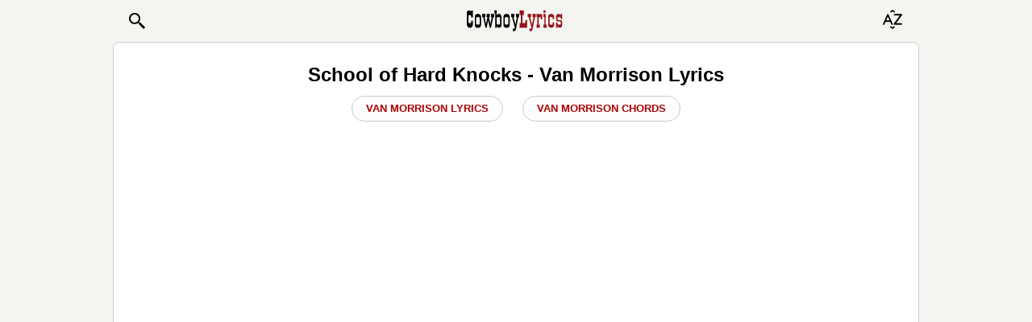

--- FILE ---
content_type: text/html; charset=utf-8
request_url: https://www.google.com/recaptcha/api2/aframe
body_size: 249
content:
<!DOCTYPE HTML><html><head><meta http-equiv="content-type" content="text/html; charset=UTF-8"></head><body><script nonce="1A_Ne6RalNNUsQ3mMSU6IA">/** Anti-fraud and anti-abuse applications only. See google.com/recaptcha */ try{var clients={'sodar':'https://pagead2.googlesyndication.com/pagead/sodar?'};window.addEventListener("message",function(a){try{if(a.source===window.parent){var b=JSON.parse(a.data);var c=clients[b['id']];if(c){var d=document.createElement('img');d.src=c+b['params']+'&rc='+(localStorage.getItem("rc::a")?sessionStorage.getItem("rc::b"):"");window.document.body.appendChild(d);sessionStorage.setItem("rc::e",parseInt(sessionStorage.getItem("rc::e")||0)+1);localStorage.setItem("rc::h",'1769023647585');}}}catch(b){}});window.parent.postMessage("_grecaptcha_ready", "*");}catch(b){}</script></body></html>